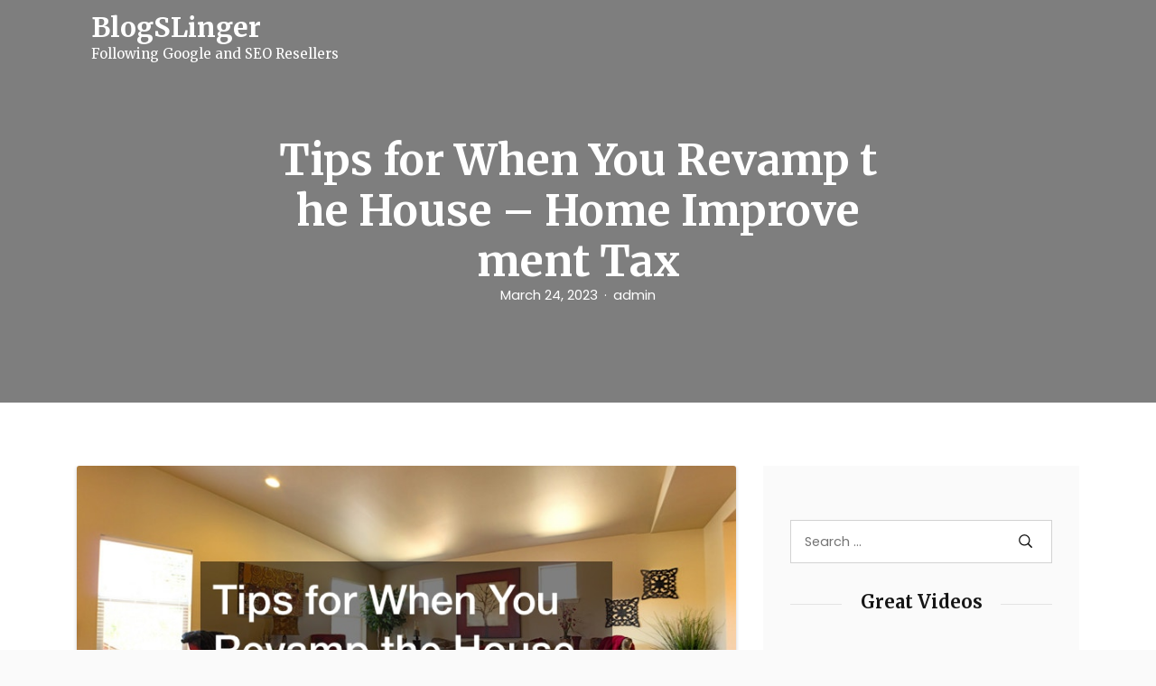

--- FILE ---
content_type: text/html; charset=UTF-8
request_url: https://blogslinger.com/2023/03/tips-for-when-you-revamp-the-house-home-improvement-tax/
body_size: 11763
content:
<!DOCTYPE html>
<html lang="en-US" class="no-js no-svg">
<head>
	<meta charset="UTF-8">
	<meta name="viewport" content="width=device-width, initial-scale=1, shrink-to-fit=no">
	<link rel="profile" href="https://gmpg.org/xfn/11">
	<link rel="pingback" href="https://blogslinger.com/xmlrpc.php">
	<script>(function(html){html.className = html.className.replace(/\bno-js\b/,'js')})(document.documentElement);</script>
<meta name='robots' content='index, follow, max-image-preview:large, max-snippet:-1, max-video-preview:-1' />

	<!-- This site is optimized with the Yoast SEO plugin v26.7 - https://yoast.com/wordpress/plugins/seo/ -->
	<title>Tips for When You Revamp the House - Home Improvement Tax - BlogSLinger</title>
	<link rel="canonical" href="https://blogslinger.com/2023/03/tips-for-when-you-revamp-the-house-home-improvement-tax/" />
	<meta property="og:locale" content="en_US" />
	<meta property="og:type" content="article" />
	<meta property="og:title" content="Tips for When You Revamp the House - Home Improvement Tax - BlogSLinger" />
	<meta property="og:description" content="ht garage door company. The collaboration with garage door installers will ensure that the garage door is properly installed. The possibility of a new patio is there. A new patio is another fantastic project that you could undertake in the event that you&#8217;re planning to renovate the house. Patios are a wonderful method to upgrade [&hellip;]" />
	<meta property="og:url" content="https://blogslinger.com/2023/03/tips-for-when-you-revamp-the-house-home-improvement-tax/" />
	<meta property="og:site_name" content="BlogSLinger" />
	<meta property="article:published_time" content="2023-03-24T05:31:34+00:00" />
	<meta property="og:image" content="https://homeimprovementtax.net/wp-content/uploads/2023/03/120855.jpg" />
	<meta name="author" content="admin" />
	<meta name="twitter:card" content="summary_large_image" />
	<meta name="twitter:label1" content="Written by" />
	<meta name="twitter:data1" content="admin" />
	<meta name="twitter:label2" content="Est. reading time" />
	<meta name="twitter:data2" content="2 minutes" />
	<script type="application/ld+json" class="yoast-schema-graph">{"@context":"https://schema.org","@graph":[{"@type":"Article","@id":"https://blogslinger.com/2023/03/tips-for-when-you-revamp-the-house-home-improvement-tax/#article","isPartOf":{"@id":"https://blogslinger.com/2023/03/tips-for-when-you-revamp-the-house-home-improvement-tax/"},"author":{"name":"admin","@id":"https://blogslinger.com/#/schema/person/59bc7dfc3742bc1b43d2aaeea73178f1"},"headline":"Tips for When You Revamp the House &#8211; Home Improvement Tax","datePublished":"2023-03-24T05:31:34+00:00","mainEntityOfPage":{"@id":"https://blogslinger.com/2023/03/tips-for-when-you-revamp-the-house-home-improvement-tax/"},"wordCount":367,"commentCount":0,"image":{"@id":"https://blogslinger.com/2023/03/tips-for-when-you-revamp-the-house-home-improvement-tax/#primaryimage"},"thumbnailUrl":"https://homeimprovementtax.net/wp-content/uploads/2023/03/120855.jpg","articleSection":["Home"],"inLanguage":"en-US","potentialAction":[{"@type":"CommentAction","name":"Comment","target":["https://blogslinger.com/2023/03/tips-for-when-you-revamp-the-house-home-improvement-tax/#respond"]}]},{"@type":"WebPage","@id":"https://blogslinger.com/2023/03/tips-for-when-you-revamp-the-house-home-improvement-tax/","url":"https://blogslinger.com/2023/03/tips-for-when-you-revamp-the-house-home-improvement-tax/","name":"Tips for When You Revamp the House - Home Improvement Tax - BlogSLinger","isPartOf":{"@id":"https://blogslinger.com/#website"},"primaryImageOfPage":{"@id":"https://blogslinger.com/2023/03/tips-for-when-you-revamp-the-house-home-improvement-tax/#primaryimage"},"image":{"@id":"https://blogslinger.com/2023/03/tips-for-when-you-revamp-the-house-home-improvement-tax/#primaryimage"},"thumbnailUrl":"https://homeimprovementtax.net/wp-content/uploads/2023/03/120855.jpg","datePublished":"2023-03-24T05:31:34+00:00","author":{"@id":"https://blogslinger.com/#/schema/person/59bc7dfc3742bc1b43d2aaeea73178f1"},"breadcrumb":{"@id":"https://blogslinger.com/2023/03/tips-for-when-you-revamp-the-house-home-improvement-tax/#breadcrumb"},"inLanguage":"en-US","potentialAction":[{"@type":"ReadAction","target":["https://blogslinger.com/2023/03/tips-for-when-you-revamp-the-house-home-improvement-tax/"]}]},{"@type":"ImageObject","inLanguage":"en-US","@id":"https://blogslinger.com/2023/03/tips-for-when-you-revamp-the-house-home-improvement-tax/#primaryimage","url":"https://homeimprovementtax.net/wp-content/uploads/2023/03/120855.jpg","contentUrl":"https://homeimprovementtax.net/wp-content/uploads/2023/03/120855.jpg"},{"@type":"BreadcrumbList","@id":"https://blogslinger.com/2023/03/tips-for-when-you-revamp-the-house-home-improvement-tax/#breadcrumb","itemListElement":[{"@type":"ListItem","position":1,"name":"Home","item":"https://blogslinger.com/"},{"@type":"ListItem","position":2,"name":"Tips for When You Revamp the House &#8211; Home Improvement Tax"}]},{"@type":"WebSite","@id":"https://blogslinger.com/#website","url":"https://blogslinger.com/","name":"BlogSLinger","description":"Following Google and SEO Resellers","potentialAction":[{"@type":"SearchAction","target":{"@type":"EntryPoint","urlTemplate":"https://blogslinger.com/?s={search_term_string}"},"query-input":{"@type":"PropertyValueSpecification","valueRequired":true,"valueName":"search_term_string"}}],"inLanguage":"en-US"},{"@type":"Person","@id":"https://blogslinger.com/#/schema/person/59bc7dfc3742bc1b43d2aaeea73178f1","name":"admin","image":{"@type":"ImageObject","inLanguage":"en-US","@id":"https://blogslinger.com/#/schema/person/image/","url":"https://secure.gravatar.com/avatar/9baecf92bae6639a4e61738fb5c8b53b063b214f232b91bd950a7b295f0cd154?s=96&d=mm&r=g","contentUrl":"https://secure.gravatar.com/avatar/9baecf92bae6639a4e61738fb5c8b53b063b214f232b91bd950a7b295f0cd154?s=96&d=mm&r=g","caption":"admin"},"url":"https://blogslinger.com/author/admin/"}]}</script>
	<!-- / Yoast SEO plugin. -->


<link rel='dns-prefetch' href='//fonts.googleapis.com' />
<link rel="alternate" type="application/rss+xml" title="BlogSLinger &raquo; Feed" href="https://blogslinger.com/feed/" />
<link rel="alternate" type="application/rss+xml" title="BlogSLinger &raquo; Comments Feed" href="https://blogslinger.com/comments/feed/" />
<link rel="alternate" type="application/rss+xml" title="BlogSLinger &raquo; Tips for When You Revamp the House &#8211; Home Improvement Tax Comments Feed" href="https://blogslinger.com/2023/03/tips-for-when-you-revamp-the-house-home-improvement-tax/feed/" />
<link rel="alternate" title="oEmbed (JSON)" type="application/json+oembed" href="https://blogslinger.com/wp-json/oembed/1.0/embed?url=https%3A%2F%2Fblogslinger.com%2F2023%2F03%2Ftips-for-when-you-revamp-the-house-home-improvement-tax%2F" />
<link rel="alternate" title="oEmbed (XML)" type="text/xml+oembed" href="https://blogslinger.com/wp-json/oembed/1.0/embed?url=https%3A%2F%2Fblogslinger.com%2F2023%2F03%2Ftips-for-when-you-revamp-the-house-home-improvement-tax%2F&#038;format=xml" />
<style id='wp-img-auto-sizes-contain-inline-css' type='text/css'>
img:is([sizes=auto i],[sizes^="auto," i]){contain-intrinsic-size:3000px 1500px}
/*# sourceURL=wp-img-auto-sizes-contain-inline-css */
</style>
<style id='wp-emoji-styles-inline-css' type='text/css'>

	img.wp-smiley, img.emoji {
		display: inline !important;
		border: none !important;
		box-shadow: none !important;
		height: 1em !important;
		width: 1em !important;
		margin: 0 0.07em !important;
		vertical-align: -0.1em !important;
		background: none !important;
		padding: 0 !important;
	}
/*# sourceURL=wp-emoji-styles-inline-css */
</style>
<style id='wp-block-library-inline-css' type='text/css'>
:root{--wp-block-synced-color:#7a00df;--wp-block-synced-color--rgb:122,0,223;--wp-bound-block-color:var(--wp-block-synced-color);--wp-editor-canvas-background:#ddd;--wp-admin-theme-color:#007cba;--wp-admin-theme-color--rgb:0,124,186;--wp-admin-theme-color-darker-10:#006ba1;--wp-admin-theme-color-darker-10--rgb:0,107,160.5;--wp-admin-theme-color-darker-20:#005a87;--wp-admin-theme-color-darker-20--rgb:0,90,135;--wp-admin-border-width-focus:2px}@media (min-resolution:192dpi){:root{--wp-admin-border-width-focus:1.5px}}.wp-element-button{cursor:pointer}:root .has-very-light-gray-background-color{background-color:#eee}:root .has-very-dark-gray-background-color{background-color:#313131}:root .has-very-light-gray-color{color:#eee}:root .has-very-dark-gray-color{color:#313131}:root .has-vivid-green-cyan-to-vivid-cyan-blue-gradient-background{background:linear-gradient(135deg,#00d084,#0693e3)}:root .has-purple-crush-gradient-background{background:linear-gradient(135deg,#34e2e4,#4721fb 50%,#ab1dfe)}:root .has-hazy-dawn-gradient-background{background:linear-gradient(135deg,#faaca8,#dad0ec)}:root .has-subdued-olive-gradient-background{background:linear-gradient(135deg,#fafae1,#67a671)}:root .has-atomic-cream-gradient-background{background:linear-gradient(135deg,#fdd79a,#004a59)}:root .has-nightshade-gradient-background{background:linear-gradient(135deg,#330968,#31cdcf)}:root .has-midnight-gradient-background{background:linear-gradient(135deg,#020381,#2874fc)}:root{--wp--preset--font-size--normal:16px;--wp--preset--font-size--huge:42px}.has-regular-font-size{font-size:1em}.has-larger-font-size{font-size:2.625em}.has-normal-font-size{font-size:var(--wp--preset--font-size--normal)}.has-huge-font-size{font-size:var(--wp--preset--font-size--huge)}.has-text-align-center{text-align:center}.has-text-align-left{text-align:left}.has-text-align-right{text-align:right}.has-fit-text{white-space:nowrap!important}#end-resizable-editor-section{display:none}.aligncenter{clear:both}.items-justified-left{justify-content:flex-start}.items-justified-center{justify-content:center}.items-justified-right{justify-content:flex-end}.items-justified-space-between{justify-content:space-between}.screen-reader-text{border:0;clip-path:inset(50%);height:1px;margin:-1px;overflow:hidden;padding:0;position:absolute;width:1px;word-wrap:normal!important}.screen-reader-text:focus{background-color:#ddd;clip-path:none;color:#444;display:block;font-size:1em;height:auto;left:5px;line-height:normal;padding:15px 23px 14px;text-decoration:none;top:5px;width:auto;z-index:100000}html :where(.has-border-color){border-style:solid}html :where([style*=border-top-color]){border-top-style:solid}html :where([style*=border-right-color]){border-right-style:solid}html :where([style*=border-bottom-color]){border-bottom-style:solid}html :where([style*=border-left-color]){border-left-style:solid}html :where([style*=border-width]){border-style:solid}html :where([style*=border-top-width]){border-top-style:solid}html :where([style*=border-right-width]){border-right-style:solid}html :where([style*=border-bottom-width]){border-bottom-style:solid}html :where([style*=border-left-width]){border-left-style:solid}html :where(img[class*=wp-image-]){height:auto;max-width:100%}:where(figure){margin:0 0 1em}html :where(.is-position-sticky){--wp-admin--admin-bar--position-offset:var(--wp-admin--admin-bar--height,0px)}@media screen and (max-width:600px){html :where(.is-position-sticky){--wp-admin--admin-bar--position-offset:0px}}

/*# sourceURL=wp-block-library-inline-css */
</style><style id='global-styles-inline-css' type='text/css'>
:root{--wp--preset--aspect-ratio--square: 1;--wp--preset--aspect-ratio--4-3: 4/3;--wp--preset--aspect-ratio--3-4: 3/4;--wp--preset--aspect-ratio--3-2: 3/2;--wp--preset--aspect-ratio--2-3: 2/3;--wp--preset--aspect-ratio--16-9: 16/9;--wp--preset--aspect-ratio--9-16: 9/16;--wp--preset--color--black: #000000;--wp--preset--color--cyan-bluish-gray: #abb8c3;--wp--preset--color--white: #ffffff;--wp--preset--color--pale-pink: #f78da7;--wp--preset--color--vivid-red: #cf2e2e;--wp--preset--color--luminous-vivid-orange: #ff6900;--wp--preset--color--luminous-vivid-amber: #fcb900;--wp--preset--color--light-green-cyan: #7bdcb5;--wp--preset--color--vivid-green-cyan: #00d084;--wp--preset--color--pale-cyan-blue: #8ed1fc;--wp--preset--color--vivid-cyan-blue: #0693e3;--wp--preset--color--vivid-purple: #9b51e0;--wp--preset--color--strong-blue: #0073aa;--wp--preset--color--lighter-blue: #229fd8;--wp--preset--color--very-light-gray: #eee;--wp--preset--color--very-dark-gray: #444;--wp--preset--gradient--vivid-cyan-blue-to-vivid-purple: linear-gradient(135deg,rgb(6,147,227) 0%,rgb(155,81,224) 100%);--wp--preset--gradient--light-green-cyan-to-vivid-green-cyan: linear-gradient(135deg,rgb(122,220,180) 0%,rgb(0,208,130) 100%);--wp--preset--gradient--luminous-vivid-amber-to-luminous-vivid-orange: linear-gradient(135deg,rgb(252,185,0) 0%,rgb(255,105,0) 100%);--wp--preset--gradient--luminous-vivid-orange-to-vivid-red: linear-gradient(135deg,rgb(255,105,0) 0%,rgb(207,46,46) 100%);--wp--preset--gradient--very-light-gray-to-cyan-bluish-gray: linear-gradient(135deg,rgb(238,238,238) 0%,rgb(169,184,195) 100%);--wp--preset--gradient--cool-to-warm-spectrum: linear-gradient(135deg,rgb(74,234,220) 0%,rgb(151,120,209) 20%,rgb(207,42,186) 40%,rgb(238,44,130) 60%,rgb(251,105,98) 80%,rgb(254,248,76) 100%);--wp--preset--gradient--blush-light-purple: linear-gradient(135deg,rgb(255,206,236) 0%,rgb(152,150,240) 100%);--wp--preset--gradient--blush-bordeaux: linear-gradient(135deg,rgb(254,205,165) 0%,rgb(254,45,45) 50%,rgb(107,0,62) 100%);--wp--preset--gradient--luminous-dusk: linear-gradient(135deg,rgb(255,203,112) 0%,rgb(199,81,192) 50%,rgb(65,88,208) 100%);--wp--preset--gradient--pale-ocean: linear-gradient(135deg,rgb(255,245,203) 0%,rgb(182,227,212) 50%,rgb(51,167,181) 100%);--wp--preset--gradient--electric-grass: linear-gradient(135deg,rgb(202,248,128) 0%,rgb(113,206,126) 100%);--wp--preset--gradient--midnight: linear-gradient(135deg,rgb(2,3,129) 0%,rgb(40,116,252) 100%);--wp--preset--font-size--small: 13px;--wp--preset--font-size--medium: 20px;--wp--preset--font-size--large: 36px;--wp--preset--font-size--x-large: 42px;--wp--preset--spacing--20: 0.44rem;--wp--preset--spacing--30: 0.67rem;--wp--preset--spacing--40: 1rem;--wp--preset--spacing--50: 1.5rem;--wp--preset--spacing--60: 2.25rem;--wp--preset--spacing--70: 3.38rem;--wp--preset--spacing--80: 5.06rem;--wp--preset--shadow--natural: 6px 6px 9px rgba(0, 0, 0, 0.2);--wp--preset--shadow--deep: 12px 12px 50px rgba(0, 0, 0, 0.4);--wp--preset--shadow--sharp: 6px 6px 0px rgba(0, 0, 0, 0.2);--wp--preset--shadow--outlined: 6px 6px 0px -3px rgb(255, 255, 255), 6px 6px rgb(0, 0, 0);--wp--preset--shadow--crisp: 6px 6px 0px rgb(0, 0, 0);}:where(.is-layout-flex){gap: 0.5em;}:where(.is-layout-grid){gap: 0.5em;}body .is-layout-flex{display: flex;}.is-layout-flex{flex-wrap: wrap;align-items: center;}.is-layout-flex > :is(*, div){margin: 0;}body .is-layout-grid{display: grid;}.is-layout-grid > :is(*, div){margin: 0;}:where(.wp-block-columns.is-layout-flex){gap: 2em;}:where(.wp-block-columns.is-layout-grid){gap: 2em;}:where(.wp-block-post-template.is-layout-flex){gap: 1.25em;}:where(.wp-block-post-template.is-layout-grid){gap: 1.25em;}.has-black-color{color: var(--wp--preset--color--black) !important;}.has-cyan-bluish-gray-color{color: var(--wp--preset--color--cyan-bluish-gray) !important;}.has-white-color{color: var(--wp--preset--color--white) !important;}.has-pale-pink-color{color: var(--wp--preset--color--pale-pink) !important;}.has-vivid-red-color{color: var(--wp--preset--color--vivid-red) !important;}.has-luminous-vivid-orange-color{color: var(--wp--preset--color--luminous-vivid-orange) !important;}.has-luminous-vivid-amber-color{color: var(--wp--preset--color--luminous-vivid-amber) !important;}.has-light-green-cyan-color{color: var(--wp--preset--color--light-green-cyan) !important;}.has-vivid-green-cyan-color{color: var(--wp--preset--color--vivid-green-cyan) !important;}.has-pale-cyan-blue-color{color: var(--wp--preset--color--pale-cyan-blue) !important;}.has-vivid-cyan-blue-color{color: var(--wp--preset--color--vivid-cyan-blue) !important;}.has-vivid-purple-color{color: var(--wp--preset--color--vivid-purple) !important;}.has-black-background-color{background-color: var(--wp--preset--color--black) !important;}.has-cyan-bluish-gray-background-color{background-color: var(--wp--preset--color--cyan-bluish-gray) !important;}.has-white-background-color{background-color: var(--wp--preset--color--white) !important;}.has-pale-pink-background-color{background-color: var(--wp--preset--color--pale-pink) !important;}.has-vivid-red-background-color{background-color: var(--wp--preset--color--vivid-red) !important;}.has-luminous-vivid-orange-background-color{background-color: var(--wp--preset--color--luminous-vivid-orange) !important;}.has-luminous-vivid-amber-background-color{background-color: var(--wp--preset--color--luminous-vivid-amber) !important;}.has-light-green-cyan-background-color{background-color: var(--wp--preset--color--light-green-cyan) !important;}.has-vivid-green-cyan-background-color{background-color: var(--wp--preset--color--vivid-green-cyan) !important;}.has-pale-cyan-blue-background-color{background-color: var(--wp--preset--color--pale-cyan-blue) !important;}.has-vivid-cyan-blue-background-color{background-color: var(--wp--preset--color--vivid-cyan-blue) !important;}.has-vivid-purple-background-color{background-color: var(--wp--preset--color--vivid-purple) !important;}.has-black-border-color{border-color: var(--wp--preset--color--black) !important;}.has-cyan-bluish-gray-border-color{border-color: var(--wp--preset--color--cyan-bluish-gray) !important;}.has-white-border-color{border-color: var(--wp--preset--color--white) !important;}.has-pale-pink-border-color{border-color: var(--wp--preset--color--pale-pink) !important;}.has-vivid-red-border-color{border-color: var(--wp--preset--color--vivid-red) !important;}.has-luminous-vivid-orange-border-color{border-color: var(--wp--preset--color--luminous-vivid-orange) !important;}.has-luminous-vivid-amber-border-color{border-color: var(--wp--preset--color--luminous-vivid-amber) !important;}.has-light-green-cyan-border-color{border-color: var(--wp--preset--color--light-green-cyan) !important;}.has-vivid-green-cyan-border-color{border-color: var(--wp--preset--color--vivid-green-cyan) !important;}.has-pale-cyan-blue-border-color{border-color: var(--wp--preset--color--pale-cyan-blue) !important;}.has-vivid-cyan-blue-border-color{border-color: var(--wp--preset--color--vivid-cyan-blue) !important;}.has-vivid-purple-border-color{border-color: var(--wp--preset--color--vivid-purple) !important;}.has-vivid-cyan-blue-to-vivid-purple-gradient-background{background: var(--wp--preset--gradient--vivid-cyan-blue-to-vivid-purple) !important;}.has-light-green-cyan-to-vivid-green-cyan-gradient-background{background: var(--wp--preset--gradient--light-green-cyan-to-vivid-green-cyan) !important;}.has-luminous-vivid-amber-to-luminous-vivid-orange-gradient-background{background: var(--wp--preset--gradient--luminous-vivid-amber-to-luminous-vivid-orange) !important;}.has-luminous-vivid-orange-to-vivid-red-gradient-background{background: var(--wp--preset--gradient--luminous-vivid-orange-to-vivid-red) !important;}.has-very-light-gray-to-cyan-bluish-gray-gradient-background{background: var(--wp--preset--gradient--very-light-gray-to-cyan-bluish-gray) !important;}.has-cool-to-warm-spectrum-gradient-background{background: var(--wp--preset--gradient--cool-to-warm-spectrum) !important;}.has-blush-light-purple-gradient-background{background: var(--wp--preset--gradient--blush-light-purple) !important;}.has-blush-bordeaux-gradient-background{background: var(--wp--preset--gradient--blush-bordeaux) !important;}.has-luminous-dusk-gradient-background{background: var(--wp--preset--gradient--luminous-dusk) !important;}.has-pale-ocean-gradient-background{background: var(--wp--preset--gradient--pale-ocean) !important;}.has-electric-grass-gradient-background{background: var(--wp--preset--gradient--electric-grass) !important;}.has-midnight-gradient-background{background: var(--wp--preset--gradient--midnight) !important;}.has-small-font-size{font-size: var(--wp--preset--font-size--small) !important;}.has-medium-font-size{font-size: var(--wp--preset--font-size--medium) !important;}.has-large-font-size{font-size: var(--wp--preset--font-size--large) !important;}.has-x-large-font-size{font-size: var(--wp--preset--font-size--x-large) !important;}
/*# sourceURL=global-styles-inline-css */
</style>

<style id='classic-theme-styles-inline-css' type='text/css'>
/*! This file is auto-generated */
.wp-block-button__link{color:#fff;background-color:#32373c;border-radius:9999px;box-shadow:none;text-decoration:none;padding:calc(.667em + 2px) calc(1.333em + 2px);font-size:1.125em}.wp-block-file__button{background:#32373c;color:#fff;text-decoration:none}
/*# sourceURL=/wp-includes/css/classic-themes.min.css */
</style>
<link rel='stylesheet' id='aari-style-css' href='https://blogslinger.com/wp-content/themes/aari/style.css?ver=1.1' type='text/css' media='all' />
<link rel='stylesheet' id='aari-blocks-style-css' href='https://blogslinger.com/wp-content/themes/aari/css/blocks.css?ver=1.1' type='text/css' media='all' />
<link rel='stylesheet' id='bootstrap-css' href='https://blogslinger.com/wp-content/themes/aari/css/plugins/bootstrap.css?ver=1.1' type='text/css' media='all' />
<link rel='stylesheet' id='jam-icons-css' href='https://blogslinger.com/wp-content/themes/aari/css/plugins/jam-icons.css?ver=1.1' type='text/css' media='all' />
<link rel='stylesheet' id='animate-css' href='https://blogslinger.com/wp-content/themes/aari/css/plugins/animate.css?ver=1.1' type='text/css' media='all' />
<link rel='stylesheet' id='colorbox-css' href='https://blogslinger.com/wp-content/themes/aari/css/plugins/colorbox.css?ver=1.1' type='text/css' media='all' />
<link rel='stylesheet' id='responsive-nav-css' href='https://blogslinger.com/wp-content/themes/aari/css/responsive-nav.css?ver=1.1' type='text/css' media='all' />
<link rel='stylesheet' id='aari-fonts-css' href='https://fonts.googleapis.com/css?family=Poppins%3A300%2C400%2C400i%2C500%2C600%2C700%2C800&#038;subset=latin%2Clatin-ext&#038;ver=1.1' type='text/css' media='all' />
<link rel='stylesheet' id='Merriweather-css' href='https://fonts.googleapis.com/css?family=Merriweather%3A300%2C400%2C400i%2C700%2C900&#038;display=swap&#038;ver=1.1' type='text/css' media='all' />
<link rel='stylesheet' id='aari-main-style-css' href='https://blogslinger.com/wp-content/themes/aari/css/main-style.css?ver=1.1' type='text/css' media='all' />
<style id='aari-main-style-inline-css' type='text/css'>
::-moz-selection {
				background: ;
			}
			::selection {
				background: ;
			}
			.entry-content a {
				color: ;
			}
			.entry-content a.more-link {
				color: ;
				border: 1px solid ;

			}
			.entry-content a.more-link:hover {
				background-color: ;
			}
			.entry-content a.more-link:focus {
				background-color: ;
			}
			a:hover{
				color: ;
			}
			.post_navigation_area a:focus {
				color: ;
			}
			.entry-content a:focus {
				border-color: ;
			}
			a:focus {
				color: ;
				border-color: ;
			}
			.site_header_image .post-subtitle-container .post-author a:hover , .site_header_image .post-subtitle-container .post-author a:focus {
				color: ;
			}
			#content_full .latest-posts .post .post_banner a:focus img {
				border-color:;
			}
			#content_full .latest-posts .sticky  .post_body {
				border: ;
			}
			#content_full .latest-posts .post .post_body .post_meta a:hover, #content_full .latest-posts .post .post_body .post_meta a:focus {
				color:  !important;
			}
			#content_full .latest-posts .post .post_body .post_header h3:hover, #content_full .latest-posts .post .post_body .post_header h3:focus {
				color: ;
			}
			#content_full .latest-posts .post .post_body .post_bottom_meta a:hover , #content_full .latest-posts .post .post_body .post_bottom_meta a:focus{
				color: ;
			}
			#content_full .latest-posts .subscr .part-f .in-mail input {
				border-bottom: 2px solid ;
			}
			#content_full .category-content .header-description .avatar-part img {
				border: 2px solid ;
			}
			#content_full .category-content .search-opps .search_result_form .search_form .search-submit {
				background-color: ;
			}
			.sidebar a:hover, .sidebar a:focus  {
				color:  !important;
			}
			#content_full #sidebar .widget_area .search-form label input.search-field:focus {
				border-color: ;
			}
			#content_full #sidebar .widget_area .search-form .search-submit:focus {
				background-color:  !important;
			}

			#content_full #sidebar .widget_recent_comments ul li:after, #content_full #sidebar .widget_archive ul li:after, #content_full #sidebar .widget_meta ul li:after, #content_full #sidebar .widget_pages ul li:after {
				background-color: ;
			}

			#content_full #sidebar .widget_recent_comments ul abbr, #content_full #sidebar .widget_archive ul abbr, #content_full #sidebar .widget_meta ul abbr, #content_full #sidebar .widget_pages ul abbr {
				border-bottom: 1px dotted ;
			}

			#content_full #sidebar .calendar_wrap table tr td#today {
				background-color: ;
			}
			#content_full .dark-sidebar .recent_posts .post_info h5:hover a, #content_full .dark-sidebar .recent_posts .post_info h5:focus a {
				color: ;
			}
			#content_full .dark-sidebar .instagram_feed .instagram_pics li a .instagram-overlay .instagram-meta div span:hover i, #content_full .dark-sidebar .instagram_feed .instagram_pics li a .instagram-overlay .instagram-meta div span:focus i {
				color: ;
			}
			#content_full .light-sidebar .recent_posts .post_info h5:hover a, #content_full .light-sidebar .recent_posts .post_info h5:focus a {
				color: ;
			}
			#content_full .light-sidebar .instagram_feed .instagram_pics li a .instagram-overlay .instagram-meta div span:hover i, #content_full .light-sidebar .instagram_feed .instagram_pics li a .instagram-overlay .instagram-meta div span:focus i {
				color: ;
			}
			#content_full .ogato-pagination .pagination .page-numbers.current {
				background-color: ;
			}

			#content_full .ogato-pagination .pagination .page-numbers:hover, #content_full .ogato-pagination .pagination .page-numbers:focus {
				background-color: ;
			}
			.site_header_image .post-subtitle-container .post-date a:hover, .site_header_image .post-subtitle-container .post-date a:focus {
				color: ;
			}
			.r-s-overlay .r-s-close i:hover, .r-s-overlay .r-s-close i:focus {
				color: ;
			}
			.main_p .entry_header_small .tagcloud a:hover, .main_p .entry_header_small .tagcloud a:focus {
				color: ;
			}
			.main_p .entry_header_small .post_bottom_meta .post_meta li span:after {
				background: ;
			}
			.main_p .entry_header_small .post_bottom_meta .post_meta li span.author {
				color: ;
			}
			.main_p .comment_sec .title:after {
				background: ;
			}
			.main_p .comment_sec .blog_comments .blog_comment_user .commenter_div .comment_block .comntr_time span {
				color: ;
			}
			.main_p .comment_sec .blog_comments .blog_comment_user .commenter_div .comment_block .comntr_time span:before {
				background: ;
			}
			.main_p .comment_sec .blog_comments .blog_comment_user .commenter_div .comment_block .reply a:hover, .main_p .comment_sec .blog_comments .blog_comment_user .commenter_div .comment_block .reply a:focus {
				background-color: ;
			}
			.main_p .comment_sec .comment-respond .comment-form .form-comment input:focus, .main_p .comment_sec .comment-respond .comment-form .comment-form-comment textarea:focus {
				border-color: ;
			}
			.main_p .comment_sec .comment-respond .comment-form .form-submit input {
				background-color: ;
			}
			.main_p .comment_sec .comment-respond .comment-form .form-submit input:focus  {
				border-color: ;
			}
			video:focus, audio:focus, iframe:focus  {
				border-color:  !important;
			}
			#comments .blog_comments .pingback a {
				color:;
			}
			.main_p .related_posts h4.title span::after {
				background-color: ;
			}
			.main_p .related_posts .related_posts_item .post_card_body .post_card_meta .posted_on:before {
				background: ;
			}
			.contact .contact-form button {
				background-color: ;
			}
			#content_full .not-found .search-form input[type='submit'] {
				background: ;
			}
			.widget_tag_cloud .tagcloud a:hover, .widget_tag_cloud .tagcloud a:focus {
				background-color: ;
			}
			.nav-toggle:focus {
			    border: 2px solid ;
			}
			.nav-collapse a:hover, .nav-collapse a:focus {
			    color: ;
			}
			.search_trigger a:hover, .search_trigger a:focus {
			    color: ;
			}
			.js .nav-collapse .dropdown-toggle:hover, .js .nav-collapse .dropdown-toggle:focus, .js .nav-collapse .dropdown-toggle:active {
			        background-color: ;
			        border-color: ;
			}
			.nav-overlay .search_trigger a:hover,.nav-overlay .search_trigger a:focus  {
			        color: ;
			}
			.nav-overlay .nav-collapse a:hover, .nav-overlay .nav-collapse a:focus {
			        color: ;
			}
			.nav-overlay .nav-collapse ul li.dropdown ul li > a:focus {
			        color: ;
			}
			.nav-collapse ul li.dropdown ul li.active > a {
			        color: ;
			}
			.nav-collapse ul li.dropdown ul li > a:hover {
			        color: ;
			}
			 .nav-collapse ul li.dropdown ul li > a:focus {
			        color: ;
			}
			 .dropdown-item.active, .dropdown-item:active {
			        color: !important;
			}
			a {
				color: ;
			}
			.format-quote blockquote {
				border-left: 2px solid ;
			}
			button:active, button:focus, input[type='button']:active, input[type='button']:focus, input[type='reset']:active, input[type='reset']:focus, input[type='submit']:active, input[type='submit']:focus {
				border-color: ;
			}
			input[type='text']:focus, input[type='email']:focus, input[type='url']:focus, input[type='password']:focus, input[type='search']:focus, input[type='number']:focus, input[type='tel']:focus, input[type='range']:focus, input[type='date']:focus, input[type='month']:focus, input[type='week']:focus, input[type='time']:focus, input[type='datetime']:focus, input[type='datetime-local']:focus, input[type='color']:focus, textarea:focus {
				border-color:;
			}
			.screen-reader-text:focus {
				background-color:;
				border-color: ;
			}
			.navbar-brand:focus {
				border-color: ;
			}
			.header-overlay .navbar a.navbar-brand:focus > img {
				border-color: ;
			}
			.wp-block-button__link {
                background-color: ;
            }
            .wp-block-file .wp-block-file__button {
                background: ;
            }
			
/*# sourceURL=aari-main-style-inline-css */
</style>
<script type="text/javascript" src="https://blogslinger.com/wp-includes/js/jquery/jquery.min.js?ver=3.7.1" id="jquery-core-js"></script>
<script type="text/javascript" src="https://blogslinger.com/wp-includes/js/jquery/jquery-migrate.min.js?ver=3.4.1" id="jquery-migrate-js"></script>
<link rel="https://api.w.org/" href="https://blogslinger.com/wp-json/" /><link rel="alternate" title="JSON" type="application/json" href="https://blogslinger.com/wp-json/wp/v2/posts/2300" /><link rel="EditURI" type="application/rsd+xml" title="RSD" href="https://blogslinger.com/xmlrpc.php?rsd" />
<meta name="generator" content="WordPress 6.9" />
<link rel='shortlink' href='https://blogslinger.com/?p=2300' />
<link rel="pingback" href="https://blogslinger.com/xmlrpc.php">
<style type="text/css">.recentcomments a{display:inline !important;padding:0 !important;margin:0 !important;}</style></head>

<body data-rsssl=1 class="wp-singular post-template-default single single-post postid-2300 single-format-standard wp-embed-responsive wp-theme-aari">

<a class="skip-link screen-reader-text" href="#content">Skip to content</a>


<!-- Main Content
================================================== -->
<div id="mainContent">

	<div class="sidebar-overlay"></div>

	<!-- Nav Bar
	================================================== -->
	<div id="masthead" class="header-controller text-center header-overlay">
		<div class="container">
			<nav id="nav" class="navbar navbar-expand-lg ">

				<a class="navbar-brand" href="https://blogslinger.com/"><h1>BlogSLinger</h1><p class="site-description">Following Google and SEO Resellers</p></a>

				
				<div class="search_trigger">
									</div>

			</nav>

		</div>
	</div>

	<!-- search form -->
		<!-- search form -->













	<!-- Site Header -->
	<header class="site_header_image cover-bg"
			data-image-src=""
			data-overlay="5">
		<div class="container">

			<h1 class="entry-title">Tips for When You Revamp the House &#8211; Home Improvement Tax</h1><div class="post-subtitle-container"><div class="post-date"><a href="https://blogslinger.com/2023/03/24/"><time class="entry-date published updated" datetime="2023-03-24T05:31:34+00:00">March 24, 2023</time></a></div><div class="post-author"><a href="https://blogslinger.com/author/admin/">admin</a></div></div>
		</div>
	</header>
	<!-- End Site Header -->
	<!-- main content -->
	<div id="content_full" class="main_p main_p_v_2 section-padding">
	<div id="content" class="container">
		<div class="row sticky-container">

			<div class="content col-lg-8">
				<div class="p_content entry_header_small">
					
<article id="post-2300" class="post-2300 post type-post status-publish format-standard hentry category-home">


	

	<div class="entry-content post_body no_thumbnail">

				<div class="post_info_wrapper ">
			<p><a href='https://homeimprovementtax.net/tips-for-when-you-revamp-the-house/'><img src='https://homeimprovementtax.net/wp-content/uploads/2023/03/120855.jpg' ></a> </p>
<p> ht garage door company. The collaboration with garage door installers will ensure that the garage door is properly installed.<br />
The possibility of a new patio is there.</p>
<p>
 A new patio is another fantastic project that you could undertake in the event that you&#8217;re planning to renovate the house. Patios are a wonderful method to upgrade your outdoor space, particularly if they are adorned with outdoor lighting or furnishing. You can create an amazing juxtaposition with the lush green spaces that will increase the curb appeal of your house.
</p>
<p>
 Patios are a great option for <a href='https://homeimprovementtax.net/tips-for-when-you-revamp-the-house/'>decorative purposes in addition to</a> to extend the living area, meaning you and your family are capable of enjoying the beautiful outdoors. They also create perfect entertaining places to host guests. The most important thing is that patios will dramatically increase the value of your property. According to Angie&#8217;s lists the patio is among the best home improvement ideas that can add tremendous value to the property you own.
</p>
<p>
 When looking to install patios on your property, there are several ideas that you could consider. It is possible to place the patio at the entrance of your property&#8217;s front yard that will permit you to expand your garage and living space. Patios can be designed around outdoor components like fireplaces and waterfalls. Back patios are also fantastic, especially when extended from the kitchen. Some other options include putting the patio in front of your swimming backyard or the outdoor kitchen.
</p>
<p>
 There are plenty of choices regarding landscaping materials. There are many options for stones for your patio. These include stones, bricks and concrete and pavers. You can also choose cut stones and loose gravel. There are a variety of design choices available. The most interesting patio designs are with mixed materials, square and rounded terraces, mosaics, a split-level patio, and many more.
</p>
<p>
 A home remodel can offer many benefits. It can provide a fresh appearance, greater comfort, security and safety in addition to increased function and effectiveness. Remodeling can also increase the value of your house. There are some guidelines to take into consideration when shopping for a home.
</p>
<p> ykq8hi36ug.</p>
		</div>


		

	</div><!-- .entry-content -->


</article><!-- #post-2300 -->
<span class="tagcloud catloud clearfix"><span class="namee">Post Categories:  &nbsp; </span><a href="https://blogslinger.com/category/home/" rel="category tag">Home</a></span><div class="post_bottom_meta"><div class="half_width"><ul class="post_meta"><li><span class="author"><img src="https://secure.gravatar.com/avatar/9baecf92bae6639a4e61738fb5c8b53b063b214f232b91bd950a7b295f0cd154?s=96&#038;d=mm&#038;r=g" class="avatar" alt> By <a href="https://blogslinger.com/author/admin/">admin</a></span></li><li><span class="date"><time class="post_meta_item meta_item_date" datetime="2023-03-24T05:31:34+00:00">March 24, 2023</time></span></li></ul></div></div>
					<div class="clearfix"></div>

					
<div id="comments" class="comment_sec mt-50">

		<div id="respond" class="comment-respond">
		<h3 id="reply-title" class="comment-reply-title"><h4 class="title">Leave A Reply</h4> <small><a rel="nofollow" id="cancel-comment-reply-link" href="/2023/03/tips-for-when-you-revamp-the-house-home-improvement-tax/#respond" style="display:none;">Cancel reply</a></small></h3><form action="https://blogslinger.com/wp-comments-post.php" method="post" id="commentform" class="comment-form"><div class="col-12"><div class="comment-form-comment"><label for="comment">Comment</label><textarea id="comment" name="comment" cols="45" rows="8" aria-required="true"></textarea></div></div><div class="col-lg-4"><div class="comment-form-author form-comment"><label for="author">Name</label> <input id="author" name="author" type="text" value="" size="30" /></div></div>
<div class="col-lg-4"><div class="comment-form-email form-comment"><label for="email">Email</label> <input id="email" name="email" type="text" value="" size="30" /></div></div>
<div class="col-lg-4"><div class="comment-form-url form-comment"><label for="email">Website</label><input id="url" name="url" type="text" value="" size="30" /></div></div>

<p class="form-submit"><input name="submit" type="submit" id="submit" class="form-submit" value="Post Comment" /> <input type='hidden' name='comment_post_ID' value='2300' id='comment_post_ID' />
<input type='hidden' name='comment_parent' id='comment_parent' value='0' />
</p></form>	</div><!-- #respond -->
	

</div><!-- #comments -->
				</div>
			</div>


			<!-- Side Bar -->
			
<!-- Side Bar -->
<div class="col-lg-4">
	<div id="sidebar" class="sidebar light-sidebar">
		<div class="sidebar__inner">
			<div class="sidbar_w">
				<div id="search-2" class="widget_area widget_search"><form role="search" method="get" class="search-form" action="https://blogslinger.com/">
				<label>
					<span class="screen-reader-text">Search for:</span>
					<input type="search" class="search-field" placeholder="Search &hellip;" value="" name="s" />
				</label>
				<input type="submit" class="search-submit" value="Search" />
			</form></div><div id="text-2" class="widget_area widget_text"><h3 class="widget_title"><span>Great Videos</span></h3>			<div class="textwidget"><iframe src="https://www.youtube.com/embed/kq2UrhGSG5A" frameborder="0" allowfullscreen></iframe></div>
		</div>
		<div id="recent-posts-2" class="widget_area widget_recent_entries">
		<h3 class="widget_title"><span>Recent Posts</span></h3>
		<ul>
											<li>
					<a href="https://blogslinger.com/2026/01/learn-how-preemptive-maintenance-saves-money-long-term-frugal-smart-living/">Learn How Preemptive Maintenance Saves Money Long-Term &#8211; Frugal Smart Living</a>
									</li>
											<li>
					<a href="https://blogslinger.com/2026/01/3-reasons-you-should-call-a-plumber-to-get-your-drain-cleaned-family-home-guide-to-tradies/">3 Reasons You Should Call a Plumber to Get Your Drain Cleaned &#8211; Family Home Guide to Tradies</a>
									</li>
											<li>
					<a href="https://blogslinger.com/2026/01/your-wedding-playbook-expert-tips-for-a-flawless-celebration-amazing-bridal-showers/">Your Wedding Playbook  Expert Tips for a Flawless Celebration &#8211; Amazing Bridal Showers</a>
									</li>
											<li>
					<a href="https://blogslinger.com/2026/01/pet-hygiene-tips-for-families-with-young-children/">Pet Hygiene Tips for Families With Young Children</a>
									</li>
											<li>
					<a href="https://blogslinger.com/2026/01/an-informational-guide-to-fuel-suppliers-sign-past/">An Informational Guide to Fuel Suppliers &#8211; Sign Past</a>
									</li>
					</ul>

		</div><div id="recent-comments-2" class="widget_area widget_recent_comments"><h3 class="widget_title"><span>Recent Comments</span></h3><ul id="recentcomments"></ul></div>			</div>
		</div>
	</div>
</div>
<!-- End Side Bar -->
			<!-- End Side Bar -->

		</div>
	</div>


	<!-- Post Navigation start -->
	<div class="post_navigation_area">
		<div class="container">
			<nav class="navigation post-navigation">
				<div class="nav-links">

					<div class="nav-previous">
						<h5 class="post-title"><span class="meta-nav">Previous post</span> <a href="https://blogslinger.com/2023/03/residential-repairs-and-upgrades-for-your-home-diy-projects-for-home/" rel="prev">Residential Repairs and Upgrades for Your Home &#8211; DIY Projects for Home</a></h5>
						<i class="jam jam-angle-left"></i>
					</div>

					<div class="nav-next">
						<h5 class="post-title"><span class="meta-nav">Next post</span> <a href="https://blogslinger.com/2023/03/planning-home-repairs-best-left-to-professionals-dwellingsales/" rel="next">Planning Home Repairs Best Left to Professionals &#8211; DwellingSales</a></h5>
						<i class="jam jam-angle-right"></i>
					</div>

				</div>
			</nav>
		</div>
	</div>
	<!-- Post Navigation end -->

	<section class="related_posts section-padding"><div class="container"><div class="row"><h4 class="col-12 title text-center mb-50"><span>You Might Also Like</span></h4><div class="col-lg-4"><div class="related_posts_item"><div class="post_card_body"><h3 class="post_card_title"><a href="https://blogslinger.com/2026/01/learn-how-preemptive-maintenance-saves-money-long-term-frugal-smart-living/">Learn How Preemptive Maintenance Saves Money Long-Term &#8211; Frugal Smart Living</a></h3> <div class="post_card_meta"><span class="cat_links"><a href="https://blogslinger.com/category/home/" rel="category tag">Home</a></span><span class="posted_on"><a href="https://blogslinger.com/2026/01/19/"><time class="post_meta_item meta_item_date" datetime="2026-01-19T10:21:28+00:00">January 19, 2026</time></a> </span></div></div></div></div><div class="col-lg-4"><div class="related_posts_item"><div class="post_card_body"><h3 class="post_card_title"><a href="https://blogslinger.com/2026/01/3-reasons-you-should-call-a-plumber-to-get-your-drain-cleaned-family-home-guide-to-tradies/">3 Reasons You Should Call a Plumber to Get Your Drain Cleaned &#8211; Family Home Guide to Tradies</a></h3> <div class="post_card_meta"><span class="cat_links"><a href="https://blogslinger.com/category/home/" rel="category tag">Home</a></span><span class="posted_on"><a href="https://blogslinger.com/2026/01/13/"><time class="post_meta_item meta_item_date" datetime="2026-01-13T11:21:06+00:00">January 13, 2026</time></a> </span></div></div></div></div><div class="col-lg-4"><div class="related_posts_item"><div class="post_card_body"><h3 class="post_card_title"><a href="https://blogslinger.com/2026/01/your-wedding-playbook-expert-tips-for-a-flawless-celebration-amazing-bridal-showers/">Your Wedding Playbook  Expert Tips for a Flawless Celebration &#8211; Amazing Bridal Showers</a></h3> <div class="post_card_meta"><span class="cat_links"><a href="https://blogslinger.com/category/home/" rel="category tag">Home</a></span><span class="posted_on"><a href="https://blogslinger.com/2026/01/12/"><time class="post_meta_item meta_item_date" datetime="2026-01-12T11:45:38+00:00">January 12, 2026</time></a> </span></div></div></div></div></div></div></section>
	</div>
	<!-- End main content -->
<footer class="footer">
	<div class="footer_bottom section-padding text-center">
		<div class="container">
			<div class="row">
				<div class="col-12">

					
					<div class="box_scoial_icon">
											</div>


					<div class="disclaimer">
						Copyright &copy;  2015-2026&nbsp;BlogSLinger. All rights reserved.					</div>


				</div>
			</div>
		</div>
	</div>
</footer>
<!-- End footer
================================================== -->

</div>
<!-- End Main Content
================================================== -->

<script type="speculationrules">
{"prefetch":[{"source":"document","where":{"and":[{"href_matches":"/*"},{"not":{"href_matches":["/wp-*.php","/wp-admin/*","/wp-content/uploads/*","/wp-content/*","/wp-content/plugins/*","/wp-content/themes/aari/*","/*\\?(.+)"]}},{"not":{"selector_matches":"a[rel~=\"nofollow\"]"}},{"not":{"selector_matches":".no-prefetch, .no-prefetch a"}}]},"eagerness":"conservative"}]}
</script>
<script type="text/javascript" src="https://blogslinger.com/wp-content/themes/aari/js/bootstrap.js?ver=4.0.0" id="bootstrap-js"></script>
<script type="text/javascript" src="https://blogslinger.com/wp-content/themes/aari/js/colorbox/jquery.colorbox-min.js?ver=1.0.0" id="colorbox-js"></script>
<script type="text/javascript" src="https://blogslinger.com/wp-content/themes/aari/js/custom.js?ver=1.0.0" id="aari-custom-js"></script>
<script type="text/javascript" src="https://blogslinger.com/wp-content/themes/aari/js/responsive-nav.js?ver=1.0.0" id="responsive-nav-js"></script>
<script type="text/javascript" src="https://blogslinger.com/wp-content/themes/aari/js/navigation.js?ver=1.0.2" id="aari-navigation-js"></script>
<script type="text/javascript" src="https://blogslinger.com/wp-content/themes/aari/js/skip-link-focus-fix.js?ver=20151215" id="aari-skip-link-focus-fix-js"></script>
<script type="text/javascript" src="https://blogslinger.com/wp-includes/js/comment-reply.min.js?ver=6.9" id="comment-reply-js" async="async" data-wp-strategy="async" fetchpriority="low"></script>
<script id="wp-emoji-settings" type="application/json">
{"baseUrl":"https://s.w.org/images/core/emoji/17.0.2/72x72/","ext":".png","svgUrl":"https://s.w.org/images/core/emoji/17.0.2/svg/","svgExt":".svg","source":{"concatemoji":"https://blogslinger.com/wp-includes/js/wp-emoji-release.min.js?ver=6.9"}}
</script>
<script type="module">
/* <![CDATA[ */
/*! This file is auto-generated */
const a=JSON.parse(document.getElementById("wp-emoji-settings").textContent),o=(window._wpemojiSettings=a,"wpEmojiSettingsSupports"),s=["flag","emoji"];function i(e){try{var t={supportTests:e,timestamp:(new Date).valueOf()};sessionStorage.setItem(o,JSON.stringify(t))}catch(e){}}function c(e,t,n){e.clearRect(0,0,e.canvas.width,e.canvas.height),e.fillText(t,0,0);t=new Uint32Array(e.getImageData(0,0,e.canvas.width,e.canvas.height).data);e.clearRect(0,0,e.canvas.width,e.canvas.height),e.fillText(n,0,0);const a=new Uint32Array(e.getImageData(0,0,e.canvas.width,e.canvas.height).data);return t.every((e,t)=>e===a[t])}function p(e,t){e.clearRect(0,0,e.canvas.width,e.canvas.height),e.fillText(t,0,0);var n=e.getImageData(16,16,1,1);for(let e=0;e<n.data.length;e++)if(0!==n.data[e])return!1;return!0}function u(e,t,n,a){switch(t){case"flag":return n(e,"\ud83c\udff3\ufe0f\u200d\u26a7\ufe0f","\ud83c\udff3\ufe0f\u200b\u26a7\ufe0f")?!1:!n(e,"\ud83c\udde8\ud83c\uddf6","\ud83c\udde8\u200b\ud83c\uddf6")&&!n(e,"\ud83c\udff4\udb40\udc67\udb40\udc62\udb40\udc65\udb40\udc6e\udb40\udc67\udb40\udc7f","\ud83c\udff4\u200b\udb40\udc67\u200b\udb40\udc62\u200b\udb40\udc65\u200b\udb40\udc6e\u200b\udb40\udc67\u200b\udb40\udc7f");case"emoji":return!a(e,"\ud83e\u1fac8")}return!1}function f(e,t,n,a){let r;const o=(r="undefined"!=typeof WorkerGlobalScope&&self instanceof WorkerGlobalScope?new OffscreenCanvas(300,150):document.createElement("canvas")).getContext("2d",{willReadFrequently:!0}),s=(o.textBaseline="top",o.font="600 32px Arial",{});return e.forEach(e=>{s[e]=t(o,e,n,a)}),s}function r(e){var t=document.createElement("script");t.src=e,t.defer=!0,document.head.appendChild(t)}a.supports={everything:!0,everythingExceptFlag:!0},new Promise(t=>{let n=function(){try{var e=JSON.parse(sessionStorage.getItem(o));if("object"==typeof e&&"number"==typeof e.timestamp&&(new Date).valueOf()<e.timestamp+604800&&"object"==typeof e.supportTests)return e.supportTests}catch(e){}return null}();if(!n){if("undefined"!=typeof Worker&&"undefined"!=typeof OffscreenCanvas&&"undefined"!=typeof URL&&URL.createObjectURL&&"undefined"!=typeof Blob)try{var e="postMessage("+f.toString()+"("+[JSON.stringify(s),u.toString(),c.toString(),p.toString()].join(",")+"));",a=new Blob([e],{type:"text/javascript"});const r=new Worker(URL.createObjectURL(a),{name:"wpTestEmojiSupports"});return void(r.onmessage=e=>{i(n=e.data),r.terminate(),t(n)})}catch(e){}i(n=f(s,u,c,p))}t(n)}).then(e=>{for(const n in e)a.supports[n]=e[n],a.supports.everything=a.supports.everything&&a.supports[n],"flag"!==n&&(a.supports.everythingExceptFlag=a.supports.everythingExceptFlag&&a.supports[n]);var t;a.supports.everythingExceptFlag=a.supports.everythingExceptFlag&&!a.supports.flag,a.supports.everything||((t=a.source||{}).concatemoji?r(t.concatemoji):t.wpemoji&&t.twemoji&&(r(t.twemoji),r(t.wpemoji)))});
//# sourceURL=https://blogslinger.com/wp-includes/js/wp-emoji-loader.min.js
/* ]]> */
</script>
</body>
</html>
